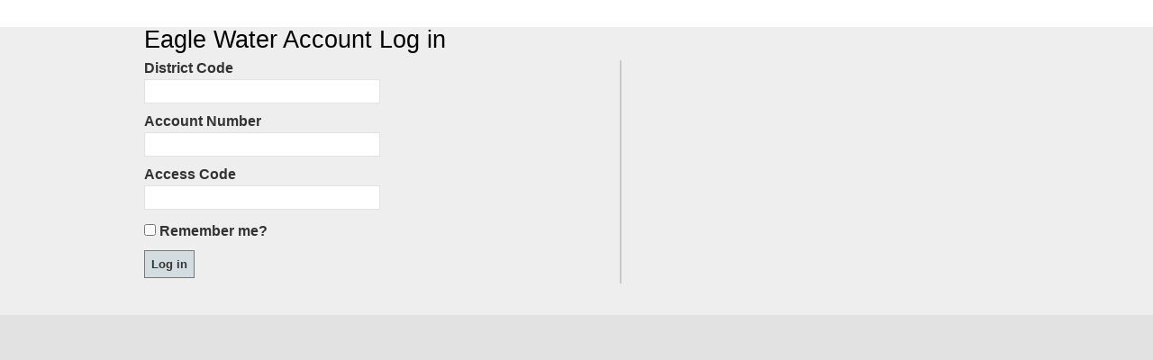

--- FILE ---
content_type: text/html; charset=utf-8
request_url: http://viewwaterbill.com/Account/Login
body_size: 1491
content:
<!DOCTYPE html>
<html lang="en">
    <head>
        <meta charset="utf-8" />
        <title>Eagle Water Account Log in</title>
        <link href="/favicon.ico" rel="shortcut icon" type="image/x-icon" />
        <meta name="viewport" content="width=1000px"> 
        <link href="/Content/css?v=VImAQq4hSJcr4yJqI2fgsUWF7FIu6yEwLqN_eGF3qkA1" rel="stylesheet"/>

        <script src="/bundles/jquery?v=6jt5RBhhuBpqbObV2-3ircERxS3yt1F64wRDy0nbNFI1"></script>

        <script src="/bundles/modernizr?v=qVODBytEBVVePTNtSFXgRX0NCEjh9U_Oj8ePaSiRcGg1"></script>

    </head>
    <body style="background-color:#ffffff;">
        <header>
            <div class="content-wrapper">
                <div class="float-left">
                </div>
                <div class="float-right">
                    <section id="login">
                        


                    </section>
                </div>
            </div>
        </header>
        <div id="body">
            
            <section class="content-wrapper main-content clear-fix">
                

<hgroup class="title">
    <h1>Eagle Water Account Log in</h1>
</hgroup>

<section id="loginForm">
<form action="/Account/Login" method="post"><input name="__RequestVerificationToken" type="hidden" value="plh_IuZruFaxtUw1nDP9u5nLhRG9k_wpnxZPQMqiYkpl3lo4_dWOPyN_I5dgQLj7LteiTO8J18aMbaWDs7GHce-CSRnTdNctVGgkp_HU_Vw3V_5WMObA9MIQSbU80XkyQuOPp3fOknW2UzQfPDg7kz4RpI-7vZe6RveJuUHv8MY1" />    <fieldset>
        <legend>Log in Form</legend>
        <ol>
           <li>
                <label for="DistrictCode">District Code</label>
                <input data-val="true" data-val-required="The District Code field is required." id="DistrictCode" name="DistrictCode" type="text" value="" />
                <span class="field-validation-valid" data-valmsg-for="DistrictCode" data-valmsg-replace="true"></span>
            </li>
            <li>
                <label for="AccountNumber">Account Number</label>
                <input data-val="true" data-val-required="The Account Number field is required." id="AccountNumber" name="AccountNumber" type="text" value="" />
                <span class="field-validation-valid" data-valmsg-for="AccountNumber" data-valmsg-replace="true"></span>
            </li>
            <li>
                <label for="AccessCode">Access Code</label>
                <input data-val="true" data-val-required="The Access Code field is required." id="AccessCode" name="AccessCode" type="password" />
                <span class="field-validation-valid" data-valmsg-for="AccessCode" data-valmsg-replace="true"></span>
            </li>
            <li>
                <input data-val="true" data-val-required="The Remember me? field is required." id="RememberMe" name="RememberMe" type="checkbox" value="true" /><input name="RememberMe" type="hidden" value="false" />
                <label class="checkbox" for="RememberMe">Remember me?</label>
            </li>
        </ol>
        <input type="submit" value="Log in" />
    </fieldset>
</form>
</section>


            </section>
        </div>
        <footer>
        </footer>

        
    <script src="/bundles/jqueryval?v=hFLSpMVqlMj-qXnPasK4tue4Vqa_48KhtoT7ecz39lo1"></script>


    </body>
</html>
